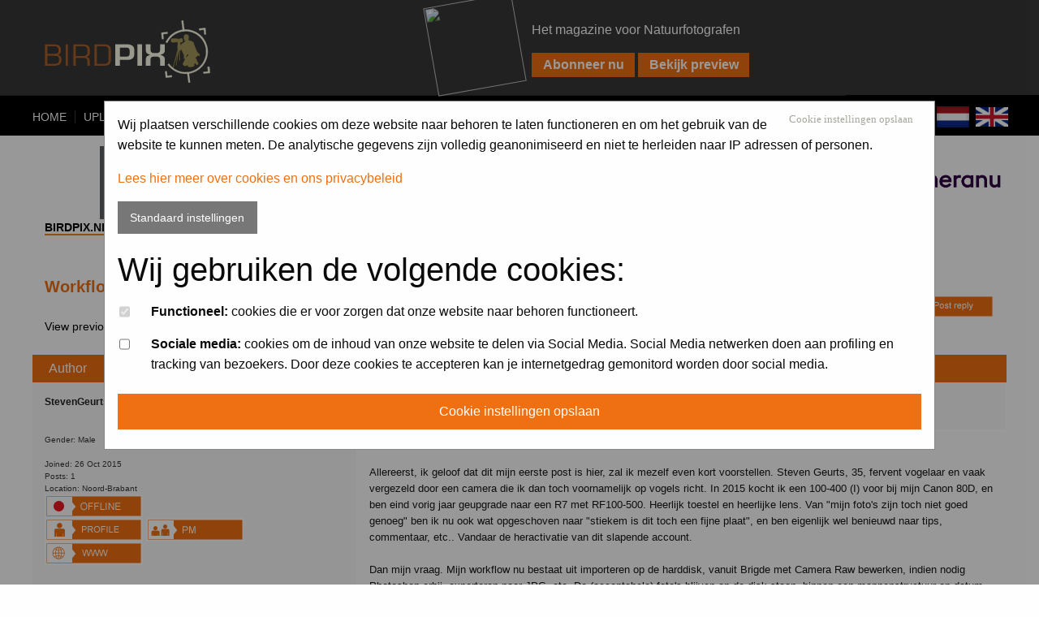

--- FILE ---
content_type: text/html; charset=Off
request_url: https://www.birdpix.nl/viewtopic.php?p=151072&sid=75b30d0dd08cbd68fa7073cf6dce741f
body_size: 7798
content:
<html  class="no-js" lang="en" dir="ltr">
<head>
<meta http-equiv="x-ua-compatible" content="ie=edge">
<meta name="viewport" content="width=device-width, initial-scale=1.0" />
<meta http-equiv="imagetoolbar" content="no">
<meta http-equiv="Content-Type" content="text/html; charset=iso-8859-1" />
<meta http-equiv="Content-Style-Type" content="text/css" />
<meta name="description" content="Vogelfoto's en vogelfotografie forum / Bird pictures and bird photography forum" />
<meta name="abstract" content="vogels, vogel, vogelfoto's, foto's, vogelforum, fotografie, natuur, vogelfoto site, site, online, vogelfoto's online, foto's online, birdpix, birdpics, birdpix.nl, birdpics.nl, bird, birds, birdpictures, bird pictures site, bird forum, pictures, photo, photos, bird photos, nature, photography, digiscoping" />
<meta name="keywords" content="vogels, vogel, vogelfoto's, foto's, vogelforum, fotografie, natuur, vogelfoto site, site, online, vogelfoto's online, foto's online, birdpix, birdpics, birdpix.nl, birdpics.nl, bird, birds, birdpictures, bird pictures site, bird forum, pictures, photo, photos, bird photos, nature, photography, digiscoping" />
<meta name="robots" content="noodp">
<link href="https://fonts.googleapis.com/css?family=Open+Sans" rel="stylesheet">


<link rel="top" href="./index.php?sid=5e89dfbedf4351b6a59f1c903abab66d" title="Birdpix.nl Forum Index" />
<link rel="search" href="./search.php?sid=5e89dfbedf4351b6a59f1c903abab66d" title="Search" />
<link rel="help" href="./faq.php?sid=5e89dfbedf4351b6a59f1c903abab66d" title="FAQ" />
<link rel="author" href="./memberlist.php?sid=5e89dfbedf4351b6a59f1c903abab66d" title="Memberlist" />
<link rel="prev" href="viewtopic.php?t=13592&amp;view=previous&amp;sid=5e89dfbedf4351b6a59f1c903abab66d" title="View previous topic" />
<link rel="next" href="viewtopic.php?t=13592&amp;view=next&amp;sid=5e89dfbedf4351b6a59f1c903abab66d" title="View next topic" />
<link rel="up" href="viewforum.php?f=3&amp;sid=5e89dfbedf4351b6a59f1c903abab66d" title="Techniek: fotografie en nabewerking" />
<link rel="chapter forum" href="viewforum.php?f=1&amp;sid=5e89dfbedf4351b6a59f1c903abab66d" title="Nieuws" />
<link rel="chapter forum" href="viewforum.php?f=20&amp;sid=5e89dfbedf4351b6a59f1c903abab66d" title="Birdpix spelregels" />
<link rel="chapter forum" href="viewforum.php?f=23&amp;sid=5e89dfbedf4351b6a59f1c903abab66d" title="Veel gestelde vragen: inhoudsopgave" />
<link rel="chapter forum" href="viewforum.php?f=22&amp;sid=5e89dfbedf4351b6a59f1c903abab66d" title="Veel gestelde vragen" />
<link rel="chapter forum" href="viewforum.php?f=21&amp;sid=5e89dfbedf4351b6a59f1c903abab66d" title="Maandopdracht" />
<link rel="chapter forum" href="viewforum.php?f=2&amp;sid=5e89dfbedf4351b6a59f1c903abab66d" title="Birdpix Algemeen" />
<link rel="chapter forum" href="viewforum.php?f=9&amp;sid=5e89dfbedf4351b6a59f1c903abab66d" title="Apparatuur" />
<link rel="chapter forum" href="viewforum.php?f=3&amp;sid=5e89dfbedf4351b6a59f1c903abab66d" title="Techniek: fotografie en nabewerking" />
<link rel="chapter forum" href="viewforum.php?f=6&amp;sid=5e89dfbedf4351b6a59f1c903abab66d" title="Stel jezelf voor" />
<link rel="chapter forum" href="viewforum.php?f=15&amp;sid=5e89dfbedf4351b6a59f1c903abab66d" title="Fotograaf van de maand" />
<link rel="chapter forum" href="viewforum.php?f=18&amp;sid=5e89dfbedf4351b6a59f1c903abab66d" title="Reisverslagen" />
<link rel="chapter forum" href="viewforum.php?f=8&amp;sid=5e89dfbedf4351b6a59f1c903abab66d" title="Fotografieplekken" />
<link rel="chapter forum" href="viewforum.php?f=7&amp;sid=5e89dfbedf4351b6a59f1c903abab66d" title="Marktplaats" />
<link rel="chapter forum" href="viewforum.php?f=16&amp;sid=5e89dfbedf4351b6a59f1c903abab66d" title="Wiki techniek" />
<link rel="chapter forum" href="viewforum.php?f=17&amp;sid=5e89dfbedf4351b6a59f1c903abab66d" title="Wiki apparatuur" />

<title>Birdpix.nl :: View topic - Workflow en database</title>
<!--htdig_noindex-->
<link rel="stylesheet" href="templates/DarkGrey/justifiedGallery.min.css" type="text/css" />
<script src="https://use.fontawesome.com/6ef35340fa.js"></script>
	<script
			src="https://code.jquery.com/jquery-3.3.1.min.js"
			integrity="sha256-FgpCb/KJQlLNfOu91ta32o/NMZxltwRo8QtmkMRdAu8="
			crossorigin="anonymous">
	</script>
<link rel="stylesheet" href="templates/DarkGrey/DarkGrey.css?v=201806201" type="text/css" />
<link rel="shortcut icon" href="favicon.ico" />
<link rel="alternate" title="Birdpix.nl Atom feed" type="application/atom+xml" href="/atom.php">
<link rel="stylesheet" href="https://dhbhdrzi4tiry.cloudfront.net/cdn/sites/foundation.min.css">
<link rel="stylesheet" href="templates/DarkGrey/css/app.css">
<link href="https://cdnjs.cloudflare.com/ajax/libs/foundicons/3.0.0/foundation-icons.css" rel='stylesheet' type='text/css'>

<script type="text/javascript" src="/csjs/cookiechoices.min.js"></script>
	<script>
        var head = document.getElementsByTagName('head')[0];
        var js = document.createElement("script");

        js.type = "text/javascript";
        if(document.URL.indexOf("www.birdpix.nl/privacy.php") >= 0){

        }
        else{
            js.src = "/csjs/cookie.js";
        }
        head.appendChild(js);
	</script>

<script type="text/javascript">
	if (self != top) {
		setTimeout('parent.location.href = self.location',1000);
	}
</script>

	<script src='https://www.google.com/recaptcha/api.js' async defer></script>
</head>
<body bgcolor="#FFFDEA" text="#BBBBBB" link="#20297c" vlink="#8e0402">
<header>
	<div class="row expanded">
	<div class="small-6 medium-6 columns">
		<div class="logo"><img src="/images/logo_birdpix_new.gif" style="margin: 10px 0px 0px 0px; padding:0px;" valign="middle" width="204" height="77" onclick="location.href='/?sid=5e89dfbedf4351b6a59f1c903abab66d'" title="Bird pictures" alt="Birdpix.nl No.1 Vogel- en natuurfotoforum" title="Birdpix.nl No.1 Vogel- en natuurfotoforum" /><img class="magimg" src="https://www.natuurfotografie.nl/cover/NFM_cover.jpg"></div>

	</div>
	<div class="small-6 medium-6 columns">
		<br>
		<p class="topmag" style="color: white"> Het magazine voor Natuurfotografen</p>
		<input style=" margin-bottom: 5px;" type="button" id="abonnu" value="Abonneer nu" class="mainoptionmag" onclick="window.open('https://www.natuurfotografie.nl/magazine/');">
		<input  type="button" id="preview" value="Bekijk preview" class="mainoptionmag" onclick="window.open('https://www.natuurfotografie.nl/nu-in-het-magazine/');">
	</div>
		</div>
	<div class="resp_menu">
		<div class="menu_icon"><img height="19px" width="19px" src="templates/DarkGrey/images/menu_icon.png"></div>
		<div class="menu_icon">MENU</div>
		<div class="social_bar_mob"><div class="social_icon_mob"><a href="https://www.facebook.com/Birdpix.nl/" target="_blank"><img src="templates/DarkGrey/images/facebook_mob.png"></a></div></div>
	</div>
	<div id="navcontainer">
		<ul id="navlist">
		<li><a href="/?sid=5e89dfbedf4351b6a59f1c903abab66d" title="Bird pictures" accesskey="H">Home</a></li>
			<!--<li><a href="profile.php?mode=#&amp;sid=5e89dfbedf4351b6a59f1c903abab66d" rel="nofollow">Register</a></li> -->
			<li><a href="album_upload.php?cat_id=40&amp;sid=5e89dfbedf4351b6a59f1c903abab66d">Upload</a></li>
			<li><a href="album.php?sid=5e89dfbedf4351b6a59f1c903abab66d">Albums</a></li>
			<li><a href="competities.php?sid=5e89dfbedf4351b6a59f1c903abab66d">Photo competitions</a></li>
			<li><a href="pixpas.php?sid=5e89dfbedf4351b6a59f1c903abab66d">PIXPAS</a></li>
			<li><a href="index.php?sid=5e89dfbedf4351b6a59f1c903abab66d">Forum</a></li>
			<li><a href="https://www.natuurfotografie.nl/magazine/" target="_blank" rel="nofollow">Magazine</a></li>
			<li><a href="https://webshop.natuurfotografie.nl" target="_blank" rel="nofollow">WEBSHOP</a></li>
			<li><a href="https://www.birdpix.nl/viewtopic.php?t=13436" rel="nofollow">FAQ</a></li>
			<li><a href="album_search.php?sid=5e89dfbedf4351b6a59f1c903abab66d" rel="nofollow">Search</a></li>
			<li><a href="portal.php?contact=1&amp;sid=5e89dfbedf4351b6a59f1c903abab66d" rel="nofollow">Contact</a></li>
			<li><a href="login.php?sid=5e89dfbedf4351b6a59f1c903abab66d" rel="nofollow">Log in</a></li>
		</ul>
		<div style="margin-top: 7px" class="social_bar">
			<div class="social_icon">
				<a href="https://www.facebook.com/Birdpix.nl/" target="_blank"><img src="templates/DarkGrey/images/facebook_white.png"></a>
				<a href="portal.php?language=dutch&amp;sid=5e89dfbedf4351b6a59f1c903abab66d" rel="nofollow"><img style="margin: 0 5px" height="40px" width="40px" src="templates/DarkGrey/images/dutch_flag.jpg"></a>
				<a href="portal.php?language=english&amp;sid=5e89dfbedf4351b6a59f1c903abab66d" rel="nofollow"><img height="40px" width="40px" src="templates/DarkGrey/images/english_flag.png"></a>
			</div>
		</div>

	</div>
</header><!--/htdig_noindex-->
<div style="margin-top: 15px; margin-bottom: 15px;" class="social_bar">
	<div style="color: black" class="social_icon">
		Sponsored by
		<a href="https://www.cameraNu.nl/" target="_blank"><img class="olympus" width="192px" style="margin-bottom: 3%; margin-left: 5px;" src="templates/DarkGrey/images/Cameranu.png"></a>

	</div>
</div>

<!-- The Modal -->
<div id="cookieSettings" class="modal">
	<!-- Modal Content -->
	<form method="post" action="cookie.php" class="modal-content animate">
		<div class="cookieContainer">
			<button name="cookieAccept" style="float: right; cursor: pointer; margin-right: 10px; font-family: 'lexia',serif; color: #a6a59b; font-size: 0.8em;" class="btn-close" id="cookieAccept" type="submit">Cookie instellingen opslaan</button>
			<p>Wij plaatsen verschillende cookies om deze website naar behoren te laten functioneren en om het gebruik van de website te kunnen meten. De analytische gegevens zijn volledig geanonimiseerd en niet te herleiden naar IP adressen of personen. </p>
			<p> <a target="_blank" href="privacy.php">Lees hier meer over cookies en ons privacybeleid</a></p>

			<a href="#" class="button secondary" onclick="defaultCookies()" name="defaultCookies" id="defaultCookies">Standaard instellingen</a>
			<h2>Wij gebruiken de volgende cookies:</h2>
			<ul id="settings">
				<li>
					<div class="tick_box">
						<input type="checkbox" name="necessary" value="1" checked="checked" disabled="disabled">
					</div>
					<strong>Functioneel:</strong> cookies die er voor zorgen dat onze website naar behoren functioneert.
				</li>

				<li>
					<div class="tick_box">
						<input type="checkbox" id="social" name="social" value="1">
					</div>
					<strong>Sociale media:</strong> cookies om de inhoud van onze website te delen via Social Media. Social Media netwerken doen aan profiling en tracking van bezoekers. Door deze cookies te accepteren kan je internetgedrag gemonitord worden door social media.
				</li>
			</ul>
			<button name="cookieAccept" class="cookieAccept" id="cookieAccept" type="submit">Cookie instellingen opslaan</button>
		</div>
	</form>
</div>

<center><!-- Revive Adserver Asynchronous JS Tag - Generated with Revive Adserver v4.2.1 -->
<ins data-revive-zoneid="3" data-revive-id="629585b3291acc07de37999e0fe5de0b"></ins>
<script async src="//openx.birdpix.nl/adserver/www/delivery/asyncjs.php"></script></center>
<div class="row" >
	<div class="column">
		<span class="nav"><a href="index.php?sid=5e89dfbedf4351b6a59f1c903abab66d" class="titles">Birdpix.nl Forum Index</a> -> <a href="viewforum.php?f=3&amp;sid=5e89dfbedf4351b6a59f1c903abab66d" class="titles">Techniek: fotografie en nabewerking</a></span>
	</div>
</div>
<br /><br />
<div class="row">
	<div class="small-12 medium-6 column">
		<a class="maintitle" href="viewtopic.php?t=13592&amp;start=0&amp;postdays=0&amp;postorder=asc&amp;highlight=&amp;sid=5e89dfbedf4351b6a59f1c903abab66d">Workflow en database</a>
	</div>
	<div class="small-12 medium-6 column right">
		 <span class="gensmall"><b></b><br />
	  &nbsp; </span><span class="nav"><a href="posting.php?mode=newtopic&amp;f=3&amp;sid=5e89dfbedf4351b6a59f1c903abab66d"><img src="templates/DarkGrey/images/lang_english/post.gif" border="0" alt="Post new topic" align="middle" /></a>&nbsp;&nbsp;&nbsp;<a href="posting.php?mode=reply&amp;t=13592&amp;sid=5e89dfbedf4351b6a59f1c903abab66d"><img src="templates/DarkGrey/images/lang_english/reply.gif" border="0" alt="Reply to topic" align="middle" /></a></span>
	</div>
</div>



<div class="row" >
	<div class="column ">
		<span class="nav"><a href="viewtopic.php?t=13592&amp;view=previous&amp;sid=5e89dfbedf4351b6a59f1c903abab66d" class="nav">View previous topic</a> :: <a href="viewtopic.php?t=13592&amp;view=next&amp;sid=5e89dfbedf4351b6a59f1c903abab66d" class="nav">View next topic</a> &nbsp;</span>
		<br>
		
	</div>
</div>
<br />
<div class="row orange-bg" >
	<div class="small-12 medium-4 column">
		Author
	</div>
	<div class="small-12 medium-8 column">
		Message
	</div>
</div>
<div class="row" data-equalizer>
	<div class="small-12 medium-4 column grey-bg-border" data-equalizer-watch>
		<div class="row">
			<div class="column grey-bg">		<span class="name"><a name="151055"></a><b>StevenGeurts</b></span><br /><span class="postdetails"><br /><br />Gender: Male<br /><br/ >Joined: 26 Oct 2015<br />Posts: 1<br />Location: Noord-Brabant<br /><img src="templates/DarkGrey/images/lang_english/icon_offline.gif" alt="Offline" title="Offline" border="0" /></span><br /><a href="profile.php?mode=viewprofile&amp;u=22451&amp;sid=5e89dfbedf4351b6a59f1c903abab66d"><img src="templates/DarkGrey/images/lang_english/icon_profile.gif" alt="View user's profile" title="View user's profile" border="0" /></a> <a href="privmsg.php?mode=post&amp;u=22451&amp;sid=5e89dfbedf4351b6a59f1c903abab66d"><img src="templates/DarkGrey/images/lang_english/icon_pm.gif" alt="Send private message" title="Send private message" border="0" /></a>  <a href="https://stevenkijktvogels.wordpress.com/" target="_userwww"><img src="templates/DarkGrey/images/lang_english/icon_www.gif" alt="Visit poster's website" title="Visit poster's website" border="0" /></a></div>
		</div>
	</div>
	<div class="small-12 medium-8 column" data-equalizer-watch>
		<div class="row">
			<div class="column grey-bg-border">
			<a href="viewtopic.php?p=151055&amp;sid=5e89dfbedf4351b6a59f1c903abab66d#151055"><img src="templates/DarkGrey/images/icon_minipost.gif" width="12" height="9" alt="Post" title="Post" border="0" /></a><span class="postdetails">Posted: Fri 24 Feb 2023, 22:57<span class="gen">&nbsp;</span>&nbsp; &nbsp;Post subject: Workflow en database</span>
			</div>
		</div>
		<div class="row">
			<div class="column">
				<span class="postbody">Dag allen,
<br />

<br />
Allereerst, ik geloof dat dit mijn eerste post is hier, zal ik mezelf even kort voorstellen. Steven Geurts, 35, fervent vogelaar en vaak vergezeld door een camera die ik dan toch voornamelijk op vogels richt. In 2015 kocht ik een 100-400 (I) voor bij mijn Canon 80D, en ben eind vorig jaar geupgrade naar een R7 met RF100-500. Heerlijk toestel en heerlijke lens. Van &quot;mijn foto's zijn toch niet goed genoeg&quot; ben ik nu ook wat opgeschoven naar &quot;stiekem is dit toch een fijne plaat&quot;, en ben eigenlijk wel benieuwd naar tips, commentaar, etc.. Vandaar de heractivatie van dit slapende account.
<br />

<br />
Dan mijn vraag. Mijn workflow nu bestaat uit importeren op de harddisk, vanuit Brigde met Camera Raw bewerken, indien nodig Photoshop erbij, exporteren naar JPG, etc. De (acceptabele) foto's blijven op de disk staan, binnen een mappenstructuur op datum. Nu mijn archief steeds groter wordt, zou ik eigenlijk liever gaan werken met een systeem met keywords, waarmee ik makkelijker bepaalde foto's kan terugvinden. &quot;Winterkoning&quot;, bijv. Terwijl ik wel de mappenstructuur in stand hou.
<br />

<br />
Wat gebruiken jullie? Ik denk dat Lightroom kan wat ik wil, maar dan de reguliere versie of LR Classic? Of kan Bridge dit stiekem ook? Of zijn er andere opties? Dank alvast!<br />_________________<br />Canon R7 | RF100-500</span><span class="gensmall"></span>
			</div>
		</div>
	</div>
</div>
<div class="row">
	<div class="small-12 medium-4 column grey-bg"><a href="#top" class="nav">Back to top</a></div>
	<div class="small-12 medium-8 column grey-bg-border"><a href="posting.php?mode=quote&amp;p=151055&amp;sid=5e89dfbedf4351b6a59f1c903abab66d"><img src="templates/DarkGrey/images/lang_english/icon_quote.gif" alt="Reply with quote" title="Reply with quote" border="0" /></a>   </div>
</div>
<div class="row">
	<div class="column divider">&nbsp;</div>
</div>
<div class="row" data-equalizer>
	<div class="small-12 medium-4 column grey-bg-border" data-equalizer-watch>
		<div class="row">
			<div class="column grey-bg">		<span class="name"><a name="151056"></a><b>Alex Roetemeijer</b></span><br /><span class="postdetails"><img src="images/avatars/66565431945e1cf2ee5af1.jpg" alt="" border="0" /><br /><br />Gender: Male<br />Age: 50<br/ >Joined: 15 May 2005<br />Posts: 68<br />Location: Zweden,  Järna<br /><img src="templates/DarkGrey/images/lang_english/icon_offline.gif" alt="Offline" title="Offline" border="0" /></span><br /><a href="profile.php?mode=viewprofile&amp;u=1057&amp;sid=5e89dfbedf4351b6a59f1c903abab66d"><img src="templates/DarkGrey/images/lang_english/icon_profile.gif" alt="View user's profile" title="View user's profile" border="0" /></a> <a href="privmsg.php?mode=post&amp;u=1057&amp;sid=5e89dfbedf4351b6a59f1c903abab66d"><img src="templates/DarkGrey/images/lang_english/icon_pm.gif" alt="Send private message" title="Send private message" border="0" /></a> <a href="mailto:Roetemeijer@hotmail.com"><img src="templates/DarkGrey/images/lang_english/icon_email.gif" alt="Send e-mail" title="Send e-mail" border="0" /></a> <a href="http://www.pbase.com/alexroetemeijer" target="_userwww"><img src="templates/DarkGrey/images/lang_english/icon_www.gif" alt="Visit poster's website" title="Visit poster's website" border="0" /></a></div>
		</div>
	</div>
	<div class="small-12 medium-8 column" data-equalizer-watch>
		<div class="row">
			<div class="column grey-bg-border">
			<a href="viewtopic.php?p=151056&amp;sid=5e89dfbedf4351b6a59f1c903abab66d#151056"><img src="templates/DarkGrey/images/icon_minipost.gif" width="12" height="9" alt="Post" title="Post" border="0" /></a><span class="postdetails">Posted: Sat 25 Feb 2023, 15:21<span class="gen">&nbsp;</span>&nbsp; &nbsp;Post subject: </span>
			</div>
		</div>
		<div class="row">
			<div class="column">
				<span class="postbody">Ten eerste Steven, van harte welkom bij Birdpix.
<br />

<br />
De meeste hier gebruiken Lightroom om hun foto's te bewaren en terug te vinden. Maar er zijn natuurlijk ook andere mogelijkheden.
<br />
Ik heb ze bijvoorbeeld gewoon bij vogelsoort in mapjes staan med datum.
<br />

<br />
Groet Alex<br />_________________<br />Canon 
<br />
-------------------------------------------------
<br />
<a href="http://www.pbase.com/alexroetemeijer" target="_blank">http://www.pbase.com/alexroetemeijer</a>
<br />

<br />
' De mens heeft geen tijd om voor alles tijd te hebben'.</span><span class="gensmall"></span>
			</div>
		</div>
	</div>
</div>
<div class="row">
	<div class="small-12 medium-4 column grey-bg"><a href="#top" class="nav">Back to top</a></div>
	<div class="small-12 medium-8 column grey-bg-border"><a href="posting.php?mode=quote&amp;p=151056&amp;sid=5e89dfbedf4351b6a59f1c903abab66d"><img src="templates/DarkGrey/images/lang_english/icon_quote.gif" alt="Reply with quote" title="Reply with quote" border="0" /></a>   </div>
</div>
<div class="row">
	<div class="column divider">&nbsp;</div>
</div>
<div class="row" data-equalizer>
	<div class="small-12 medium-4 column grey-bg-border" data-equalizer-watch>
		<div class="row">
			<div class="column grey-bg">		<span class="name"><a name="151072"></a><b>Vincent Vuik</b></span><br /><span class="postdetails">Admin<br /><img src="/images/rank/admin_online.gif" alt="Admin" title="Admin" border="0" /><br /><img src="images/avatars/3700962835f52247d4b7ae.jpg" alt="" border="0" /><br /><br />Gender: Male<br />Age: 38<br/ >Joined: 27 Jul 2016<br />Posts: 1585<br />Location: Krimpen aan den IJssel<br /><img src="templates/DarkGrey/images/lang_english/icon_offline.gif" alt="Offline" title="Offline" border="0" /></span><br /><a href="profile.php?mode=viewprofile&amp;u=36464&amp;sid=5e89dfbedf4351b6a59f1c903abab66d"><img src="templates/DarkGrey/images/lang_english/icon_profile.gif" alt="View user's profile" title="View user's profile" border="0" /></a> <a href="privmsg.php?mode=post&amp;u=36464&amp;sid=5e89dfbedf4351b6a59f1c903abab66d"><img src="templates/DarkGrey/images/lang_english/icon_pm.gif" alt="Send private message" title="Send private message" border="0" /></a>  <a href="https://www.instagram.com/vincentvuik.photography/" target="_userwww"><img src="templates/DarkGrey/images/lang_english/icon_www.gif" alt="Visit poster's website" title="Visit poster's website" border="0" /></a></div>
		</div>
	</div>
	<div class="small-12 medium-8 column" data-equalizer-watch>
		<div class="row">
			<div class="column grey-bg-border">
			<a href="viewtopic.php?p=151072&amp;sid=5e89dfbedf4351b6a59f1c903abab66d#151072"><img src="templates/DarkGrey/images/icon_minipost.gif" width="12" height="9" alt="Post" title="Post" border="0" /></a><span class="postdetails">Posted: Tue 28 Feb 2023, 22:06<span class="gen">&nbsp;</span>&nbsp; &nbsp;Post subject: </span>
			</div>
		</div>
		<div class="row">
			<div class="column">
				<span class="postbody">Welkom, Steven! Je eerste foto's laten zien dat je stiekem absoluut fijne platen maakt. 
<br />

<br />
Ik gebruik Lightroom Classic voor het organiseren en bewerken van mijn foto's, met Topaz Denoise AI als plugin voor verscherping en ruisreductie. In Lightroom kun je labels aan foto's hangen. Dat zijn dan bij mij de locatie en de soortnaam. Eventueel nog labels als 'juveniel'. 
<br />

<br />
In Windows kun je ook 'tags' aan foto's hangen. Ik zie dat Lightroom zelfs de labels daar wegschrijft, want de labels uit Lightroom zie ik terug als tags bij het bestand. Vervolgens kun je met de zoekfunctionaliteit in Windows Verkenner ook zoeken op tags, als je in een bepaalde map gaat staan. 
<br />

<br />
Groeten, Vincent</span><span class="gensmall"></span>
			</div>
		</div>
	</div>
</div>
<div class="row">
	<div class="small-12 medium-4 column grey-bg"><a href="#top" class="nav">Back to top</a></div>
	<div class="small-12 medium-8 column grey-bg-border"><a href="posting.php?mode=quote&amp;p=151072&amp;sid=5e89dfbedf4351b6a59f1c903abab66d"><img src="templates/DarkGrey/images/lang_english/icon_quote.gif" alt="Reply with quote" title="Reply with quote" border="0" /></a>   </div>
</div>
<div class="row">
	<div class="column divider">&nbsp;</div>
</div>
<div class="row orange-bg" >
	<div class="column">
	<form method="post" action="viewtopic.php?t=13592&amp;start=0&amp;sid=5e89dfbedf4351b6a59f1c903abab66d">
				<span class="gensmall">Display posts from previous: <select name="postdays"><option value="0" selected="selected">All Posts</option><option value="1">1 Day</option><option value="7">7 Days</option><option value="14">2 Weeks</option><option value="30">1 Month</option><option value="90">3 Months</option><option value="180">6 Months</option><option value="364">1 Year</option></select>&nbsp;<select name="postorder"><option value="asc" selected="selected">Oldest First</option><option value="desc">Newest First</option></select>&nbsp;<input type="submit" value="Go" class="liteoption" name="submit" /></span>
			</form>
	</div>
</div>

<div class="row" >
	<div class="column">
		<span class="nav">&nbsp;&nbsp;&nbsp;<a href="index.php?sid=5e89dfbedf4351b6a59f1c903abab66d" class="nav">Birdpix.nl Forum Index</a>
	  -> <a href="viewforum.php?f=3&amp;sid=5e89dfbedf4351b6a59f1c903abab66d" class="nav">Techniek: fotografie en nabewerking</a></span>
	</div>
</div>

<div class="row">
	<div class="small-12 medium-6 column right">
		 <span class="gensmall"><b></b><br />
	  &nbsp; </span><span class="nav"><a href="posting.php?mode=newtopic&amp;f=3&amp;sid=5e89dfbedf4351b6a59f1c903abab66d"><img src="templates/DarkGrey/images/lang_english/post.gif" border="0" alt="Post new topic" align="middle" /></a>&nbsp;&nbsp;&nbsp;<a href="posting.php?mode=reply&amp;t=13592&amp;sid=5e89dfbedf4351b6a59f1c903abab66d"><img src="templates/DarkGrey/images/lang_english/reply.gif" border="0" alt="Reply to topic" align="middle" /></a></span><br />
	  <span class="nav">Page <b>1</b> of <b>1</b></span>
	</div>
</div>

<div class="row">
	<div class="small-12 medium-6 column right">
		<span class="gensmall"></span><br /><br />
	  
	</div>
</div>
<div class="row">
	<div class="small-12 medium-6 column right">
	
<form method="get" name="jumpbox" action="viewforum.php?sid=5e89dfbedf4351b6a59f1c903abab66d" onSubmit="if(document.jumpbox.f.value == -1){return false;}"><table class="stack">
	<tr>
		<td>Jump to:&nbsp;<select name="f" onchange="if(this.options[this.selectedIndex].value != -1){ forms['jumpbox'].submit() }"><option value="-1">Select a forum</option><option value="-1">&nbsp;</option><option value="-1">Birdpix Forum</option><option value="-1">----------------</option><option value="1">Nieuws</option><option value="20">Birdpix spelregels</option><option value="23">Veel gestelde vragen: inhoudsopgave</option><option value="22">Veel gestelde vragen</option><option value="21">Maandopdracht</option><option value="2">Birdpix Algemeen</option><option value="9">Apparatuur</option><option value="3"selected="selected">Techniek: fotografie en nabewerking</option><option value="6">Stel jezelf voor</option><option value="-1">&nbsp;</option><option value="-1">Artikelen & Reviews</option><option value="-1">----------------</option><option value="15">Fotograaf van de maand</option><option value="18">Reisverslagen</option><option value="-1">&nbsp;</option><option value="-1">Digiscoping & Fotografie</option><option value="-1">----------------</option><option value="8">Fotografieplekken</option><option value="7">Marktplaats</option><option value="16">Wiki techniek</option><option value="17">Wiki apparatuur</option></select><input type="hidden" name="sid" value="5e89dfbedf4351b6a59f1c903abab66d" />&nbsp;<input type="submit" value="Go" /></td>
	</tr>
</table></form>

<br><span class="gensmall">You <b>cannot</b> post new topics in this forum<br />You <b>cannot</b> reply to topics in this forum<br />You <b>cannot</b> edit your posts in this forum<br />You <b>cannot</b> delete your posts in this forum<br />You <b>cannot</b> vote in polls in this forum<br /></span>
	</div>
</div>
<!--htdig_noindex-->
<div class="row expanded overall_footer">
<div class="row expanded">
<div class="small-12 medium-12 columns">
	<div class="footer_menu">
		<ul class="vertical medium-horizontal menu">
<!--		<li><a href="profile.php?mode=#&amp;sid=5e89dfbedf4351b6a59f1c903abab66d">Register</a></li> -->
		<li><a href="login.php?sid=5e89dfbedf4351b6a59f1c903abab66d">Log in</a></li>
		<li><a href="https://www.birdpix.nl/viewtopic.php?t=13436">FAQ</a></li>
		<li><a href="portal.php?contact=1&amp;sid=5e89dfbedf4351b6a59f1c903abab66d">Contact</a></li>
		<li><a href="memberlist.php?sid=5e89dfbedf4351b6a59f1c903abab66d" rel="nofollow">Memberlist</a></li>
		<li><a href="groupcp.php?sid=5e89dfbedf4351b6a59f1c903abab66d" rel="nofollow">Usergroups</a></li>
		<li><a href="https://webshop.birdpix.nl/product-categorie/boeken/praktijkboeken/">Praktijkboeken</a></li>
		<li><a href="https://webshop.birdpix.nl/product-categorie/ansichtkaarten/">Ansichtkaarten</a></li>
		<li><a id="openModal" href="#" onclick="openModal()">Cookie instellingen</a></li>
			<li><a href="profile.php?mode=disclaimer">Voorwaarden</a></li>
			<li><a href="privacy.php">Privacy Policy</a></li>
		</ul>
	</div>
</div>
</div>

<div class="row expanded"><div class="medium-12 columns footermargin"><span class="copyright"></span><br />
<span class="copyright">&copy; </span><a href="http://www.zygomatic.nl/" class="copyright" rel="nofollow">Zygomatic</a><span class="copyright"> 2025 | </span><a href=" profile.php?mode=disclaimer&amp;sid=5e89dfbedf4351b6a59f1c903abab66d" class="copyright">Disclaimer</a><span class="copyright"> | Sponsored by</span><span class="copyright">&nbsp;</span><a href="http://www.cameraNU.nl/" class="copyright" target="_blank" rel="nofollow">cameraNu.nl<img src="..\templates\DarkGrey\images\Cameranu_logo_mini.gif" width="27" height="20" border="0" alt="cameraNU" /></a><br /></div>

</div>
</div>

<script language="javascript" type="text/javascript">document.onload=setTimeout('window.status="Parsetime: 0.0263 sec. (PHP: 59% - SQL: 41%) - SQL queries: 15"',1200);</script>

<script src="templates/DarkGrey/js/vendor/jquery.js"></script>
<script src="templates/DarkGrey/js/vendor/what-input.js"></script>
<script src="templates/DarkGrey/js/vendor/foundation.min.js"></script>
<script src="templates/DarkGrey/js/app.js"></script>
<script>  (function(i,s,o,g,r,a,m){i['GoogleAnalyticsObject']=r;i[r]=i[r]||function(){  (i[r].q=i[r].q||[]).push(arguments)},i[r].l=1*new Date();a=s.createElement(o),  m=s.getElementsByTagName(o)[0];a.async=1;a.src=g;m.parentNode.insertBefore(a,m)  })(window,document,'script','//www.google-analytics.com/analytics.js','ga');  ga('create', 'UA-53027060-1', 'auto'); ga('set', 'anonymizeIp', true); ga('send', 'pageview');</script>

<script src="https://ajax.googleapis.com/ajax/libs/jquery/1.12.4/jquery.min.js"></script>
<script type="text/javascript" src="/csjs/jquery.justifiedGallery.min.js?ver=20161202"></script>
<script type="text/javascript" src="/csjs/navigation.js"></script>
<script>

	$( window ).on( "load", function() {
setTimeout(function(){
	if ($(window).width() < 700) {
    	$('.jg-entry  .caption').addClass('caption-visible');
    }
},1000);
})

$("#recentpicsGallery").justifiedGallery({
    rowHeight : 200,
	maxRowHeight : 250,
	randomize : false,
	lastRow: 'nojustify',
	margins : 5,
	border: 0
});
$("#recentpicsGallery_db").justifiedGallery({
    rowHeight : 200,
	maxRowHeight : 250,
	randomize : false,
	lastRow: 'nojustify',
	margins : 5,
	border: 0
});
$("#albumGallery").justifiedGallery({
    rowHeight : 200,
	maxRowHeight : 250,
	randomize : false,
	lastRow: 'nojustify',
	margins : 15,
	border: 0
});
$("#alexanderkoenders").justifiedGallery({
    rowHeight : 200,
	maxRowHeight : 250,
	randomize : false,
	lastRow: 'nojustify',
	margins : 15,
	border: 0
});
</script>
<script src="https://code.jquery.com/jquery-2.1.4.min.js"></script>
<script src="templates/DarkGrey/js/vendor/foundation.min.js"></script>
<script>
      $(document).foundation();
    </script>
<script type="text/javascript" src="https://intercom.zurb.com/scripts/zcom.js"></script>
<!--/htdig_noindex-->
<script type="text/javascript" src="https://xq705.infusionsoft.app/app/webTracking/getTrackingCode"></script>
</body>
</html>



--- FILE ---
content_type: application/javascript; charset=UTF-8
request_url: https://xq705.infusionsoft.app/cdn-cgi/challenge-platform/scripts/jsd/main.js
body_size: 4724
content:
window._cf_chl_opt={xkKZ4:'g'};~function(b2,y,i,o,J,M,X,K){b2=Y,function(O,e,bL,b1,x,P){for(bL={O:208,e:219,x:218,P:253,G:254,k:247,R:148,z:135,n:232,B:140,m:220,H:244,Q:224},b1=Y,x=O();!![];)try{if(P=parseInt(b1(bL.O))/1*(-parseInt(b1(bL.e))/2)+-parseInt(b1(bL.x))/3+-parseInt(b1(bL.P))/4*(-parseInt(b1(bL.G))/5)+-parseInt(b1(bL.k))/6*(parseInt(b1(bL.R))/7)+-parseInt(b1(bL.z))/8*(parseInt(b1(bL.n))/9)+-parseInt(b1(bL.B))/10*(parseInt(b1(bL.m))/11)+-parseInt(b1(bL.H))/12*(-parseInt(b1(bL.Q))/13),e===P)break;else x.push(x.shift())}catch(G){x.push(x.shift())}}(b,567042),y=this||self,i=y[b2(237)],o={},o[b2(175)]='o',o[b2(210)]='s',o[b2(173)]='u',o[b2(188)]='z',o[b2(233)]='n',o[b2(191)]='I',o[b2(245)]='b',J=o,y[b2(152)]=function(O,x,P,G,bd,bf,bv,b7,z,B,H,Q,Z,I){if(bd={O:204,e:242,x:151,P:242,G:195,k:143,R:200,z:195,n:143,B:134,m:196,H:235,Q:138,Z:160},bf={O:181,e:235,x:230},bv={O:155,e:197,x:187,P:133},b7=b2,null===x||x===void 0)return G;for(z=l(x),O[b7(bd.O)][b7(bd.e)]&&(z=z[b7(bd.x)](O[b7(bd.O)][b7(bd.P)](x))),z=O[b7(bd.G)][b7(bd.k)]&&O[b7(bd.R)]?O[b7(bd.z)][b7(bd.n)](new O[(b7(bd.R))](z)):function(s,b8,D){for(b8=b7,s[b8(bf.O)](),D=0;D<s[b8(bf.e)];s[D+1]===s[D]?s[b8(bf.x)](D+1,1):D+=1);return s}(z),B='nAsAaAb'.split('A'),B=B[b7(bd.B)][b7(bd.m)](B),H=0;H<z[b7(bd.H)];Q=z[H],Z=S(O,x,Q),B(Z)?(I=Z==='s'&&!O[b7(bd.Q)](x[Q]),b7(bd.Z)===P+Q?R(P+Q,Z):I||R(P+Q,x[Q])):R(P+Q,Z),H++);return G;function R(s,D,b6){b6=Y,Object[b6(bv.O)][b6(bv.e)][b6(bv.x)](G,D)||(G[D]=[]),G[D][b6(bv.P)](s)}},M=b2(243)[b2(252)](';'),X=M[b2(134)][b2(196)](M),y[b2(180)]=function(O,x,bu,b9,P,G,k,R){for(bu={O:166,e:235,x:255,P:133,G:205},b9=b2,P=Object[b9(bu.O)](x),G=0;G<P[b9(bu.e)];G++)if(k=P[G],'f'===k&&(k='N'),O[k]){for(R=0;R<x[P[G]][b9(bu.e)];-1===O[k][b9(bu.x)](x[P[G]][R])&&(X(x[P[G]][R])||O[k][b9(bu.P)]('o.'+x[P[G]][R])),R++);}else O[k]=x[P[G]][b9(bu.G)](function(z){return'o.'+z})},K=function(bH,bm,bB,bz,bk,bY,e,x,P){return bH={O:150,e:202},bm={O:159,e:159,x:133,P:159,G:241,k:159,R:162,z:162},bB={O:235},bz={O:235,e:162,x:155,P:197,G:187,k:155,R:197,z:225,n:133,B:225,m:133,H:133,Q:159,Z:155,I:225,a:133,s:133,D:133,E:225,j:133,U:133,T:133,N:241},bk={O:145,e:162},bY=b2,e=String[bY(bH.O)],x={'h':function(G){return G==null?'':x.g(G,6,function(k,bF){return bF=Y,bF(bk.O)[bF(bk.e)](k)})},'g':function(G,R,z,bO,B,H,Q,Z,I,s,D,E,j,U,T,N,C,b0){if(bO=bY,G==null)return'';for(H={},Q={},Z='',I=2,s=3,D=2,E=[],j=0,U=0,T=0;T<G[bO(bz.O)];T+=1)if(N=G[bO(bz.e)](T),Object[bO(bz.x)][bO(bz.P)][bO(bz.G)](H,N)||(H[N]=s++,Q[N]=!0),C=Z+N,Object[bO(bz.k)][bO(bz.R)][bO(bz.G)](H,C))Z=C;else{if(Object[bO(bz.k)][bO(bz.P)][bO(bz.G)](Q,Z)){if(256>Z[bO(bz.z)](0)){for(B=0;B<D;j<<=1,R-1==U?(U=0,E[bO(bz.n)](z(j)),j=0):U++,B++);for(b0=Z[bO(bz.B)](0),B=0;8>B;j=b0&1|j<<1.88,R-1==U?(U=0,E[bO(bz.m)](z(j)),j=0):U++,b0>>=1,B++);}else{for(b0=1,B=0;B<D;j=b0|j<<1.53,U==R-1?(U=0,E[bO(bz.n)](z(j)),j=0):U++,b0=0,B++);for(b0=Z[bO(bz.z)](0),B=0;16>B;j=1.11&b0|j<<1.79,R-1==U?(U=0,E[bO(bz.H)](z(j)),j=0):U++,b0>>=1,B++);}I--,I==0&&(I=Math[bO(bz.Q)](2,D),D++),delete Q[Z]}else for(b0=H[Z],B=0;B<D;j=j<<1.41|1.98&b0,U==R-1?(U=0,E[bO(bz.n)](z(j)),j=0):U++,b0>>=1,B++);Z=(I--,0==I&&(I=Math[bO(bz.Q)](2,D),D++),H[C]=s++,String(N))}if(Z!==''){if(Object[bO(bz.Z)][bO(bz.R)][bO(bz.G)](Q,Z)){if(256>Z[bO(bz.I)](0)){for(B=0;B<D;j<<=1,R-1==U?(U=0,E[bO(bz.a)](z(j)),j=0):U++,B++);for(b0=Z[bO(bz.B)](0),B=0;8>B;j=j<<1.85|1.19&b0,U==R-1?(U=0,E[bO(bz.s)](z(j)),j=0):U++,b0>>=1,B++);}else{for(b0=1,B=0;B<D;j=j<<1|b0,R-1==U?(U=0,E[bO(bz.D)](z(j)),j=0):U++,b0=0,B++);for(b0=Z[bO(bz.E)](0),B=0;16>B;j=j<<1|1.47&b0,U==R-1?(U=0,E[bO(bz.j)](z(j)),j=0):U++,b0>>=1,B++);}I--,0==I&&(I=Math[bO(bz.Q)](2,D),D++),delete Q[Z]}else for(b0=H[Z],B=0;B<D;j=b0&1.69|j<<1,R-1==U?(U=0,E[bO(bz.U)](z(j)),j=0):U++,b0>>=1,B++);I--,0==I&&D++}for(b0=2,B=0;B<D;j=j<<1.56|b0&1,U==R-1?(U=0,E[bO(bz.T)](z(j)),j=0):U++,b0>>=1,B++);for(;;)if(j<<=1,U==R-1){E[bO(bz.s)](z(j));break}else U++;return E[bO(bz.N)]('')},'j':function(G,bn,be){return bn={O:225},be=bY,null==G?'':''==G?null:x.i(G[be(bB.O)],32768,function(k,bw){return bw=be,G[bw(bn.O)](k)})},'i':function(G,R,z,bx,B,H,Q,Z,I,s,D,E,j,U,T,N,b0,C){for(bx=bY,B=[],H=4,Q=4,Z=3,I=[],E=z(0),j=R,U=1,s=0;3>s;B[s]=s,s+=1);for(T=0,N=Math[bx(bm.O)](2,2),D=1;N!=D;C=E&j,j>>=1,0==j&&(j=R,E=z(U++)),T|=(0<C?1:0)*D,D<<=1);switch(T){case 0:for(T=0,N=Math[bx(bm.O)](2,8),D=1;N!=D;C=E&j,j>>=1,j==0&&(j=R,E=z(U++)),T|=(0<C?1:0)*D,D<<=1);b0=e(T);break;case 1:for(T=0,N=Math[bx(bm.e)](2,16),D=1;D!=N;C=j&E,j>>=1,0==j&&(j=R,E=z(U++)),T|=D*(0<C?1:0),D<<=1);b0=e(T);break;case 2:return''}for(s=B[3]=b0,I[bx(bm.x)](b0);;){if(U>G)return'';for(T=0,N=Math[bx(bm.O)](2,Z),D=1;N!=D;C=j&E,j>>=1,j==0&&(j=R,E=z(U++)),T|=D*(0<C?1:0),D<<=1);switch(b0=T){case 0:for(T=0,N=Math[bx(bm.P)](2,8),D=1;D!=N;C=j&E,j>>=1,j==0&&(j=R,E=z(U++)),T|=(0<C?1:0)*D,D<<=1);B[Q++]=e(T),b0=Q-1,H--;break;case 1:for(T=0,N=Math[bx(bm.e)](2,16),D=1;N!=D;C=j&E,j>>=1,j==0&&(j=R,E=z(U++)),T|=D*(0<C?1:0),D<<=1);B[Q++]=e(T),b0=Q-1,H--;break;case 2:return I[bx(bm.G)]('')}if(0==H&&(H=Math[bx(bm.k)](2,Z),Z++),B[b0])b0=B[b0];else if(Q===b0)b0=s+s[bx(bm.R)](0);else return null;I[bx(bm.x)](b0),B[Q++]=s+b0[bx(bm.z)](0),H--,s=b0,0==H&&(H=Math[bx(bm.e)](2,Z),Z++)}}},P={},P[bY(bH.e)]=x.h,P}(),d();function v(O,e,bD,bs,ba,bI,bi,x,P,G){bD={O:222,e:190,x:189,P:213,G:183,k:141,R:153,z:137,n:217,B:249,m:156,H:214,Q:176,Z:147,I:157,a:161,s:249,D:238,E:202,j:206},bs={O:167},ba={O:179,e:177,x:246,P:179},bI={O:156},bi=b2,x=y[bi(bD.O)],console[bi(bD.e)](y[bi(bD.x)]),P=new y[(bi(bD.P))](),P[bi(bD.G)](bi(bD.k),bi(bD.R)+y[bi(bD.x)][bi(bD.z)]+bi(bD.n)+x.r),x[bi(bD.B)]&&(P[bi(bD.m)]=5e3,P[bi(bD.H)]=function(bo){bo=bi,e(bo(bI.O))}),P[bi(bD.Q)]=function(bJ){bJ=bi,P[bJ(ba.O)]>=200&&P[bJ(ba.O)]<300?e(bJ(ba.e)):e(bJ(ba.x)+P[bJ(ba.P)])},P[bi(bD.Z)]=function(bW){bW=bi,e(bW(bs.O))},G={'t':A(),'lhr':i[bi(bD.I)]&&i[bi(bD.I)][bi(bD.a)]?i[bi(bD.I)][bi(bD.a)]:'','api':x[bi(bD.s)]?!![]:![],'payload':O},P[bi(bD.D)](K[bi(bD.E)](JSON[bi(bD.j)](G)))}function c(x,P,br,bX,G,k,R){if(br={O:185,e:249,x:177,P:250,G:221,k:165,R:158,z:229,n:250,B:221,m:193,H:184},bX=b2,G=bX(br.O),!x[bX(br.e)])return;P===bX(br.x)?(k={},k[bX(br.P)]=G,k[bX(br.G)]=x.r,k[bX(br.k)]=bX(br.x),y[bX(br.R)][bX(br.z)](k,'*')):(R={},R[bX(br.n)]=G,R[bX(br.B)]=x.r,R[bX(br.k)]=bX(br.m),R[bX(br.H)]=P,y[bX(br.R)][bX(br.z)](R,'*'))}function L(bG,bb,P,G,k,R,z){bb=(bG={O:144,e:169,x:215,P:227,G:192,k:132,R:163,z:171,n:194,B:201,m:236,H:207},b2);try{return P=i[bb(bG.O)](bb(bG.e)),P[bb(bG.x)]=bb(bG.P),P[bb(bG.G)]='-1',i[bb(bG.k)][bb(bG.R)](P),G=P[bb(bG.z)],k={},k=cJDYB1(G,G,'',k),k=cJDYB1(G,G[bb(bG.n)]||G[bb(bG.B)],'n.',k),k=cJDYB1(G,P[bb(bG.m)],'d.',k),i[bb(bG.k)][bb(bG.H)](P),R={},R.r=k,R.e=null,R}catch(n){return z={},z.r={},z.e=n,z}}function d(bC,bg,bT,bS,O,e,x,P,G){if(bC={O:222,e:249,x:251,P:172,G:142,k:142,R:203,z:212,n:212},bg={O:251,e:172,x:212},bT={O:199},bS=b2,O=y[bS(bC.O)],!O)return;if(!V())return;(e=![],x=O[bS(bC.e)]===!![],P=function(bl,k){if(bl=bS,!e){if(e=!![],!V())return;k=L(),v(k.r,function(R){c(O,R)}),k.e&&f(bl(bT.O),k.e)}},i[bS(bC.x)]!==bS(bC.P))?P():y[bS(bC.G)]?i[bS(bC.k)](bS(bC.R),P):(G=i[bS(bC.z)]||function(){},i[bS(bC.n)]=function(bM){bM=bS,G(),i[bM(bg.O)]!==bM(bg.e)&&(i[bM(bg.x)]=G,P())})}function A(bZ,bp,O){return bZ={O:222,e:168},bp=b2,O=y[bp(bZ.O)],Math[bp(bZ.e)](+atob(O.t))}function h(O,bQ,bP){return bQ={O:240},bP=b2,Math[bP(bQ.O)]()<O}function V(bq,by,O,e,x){return bq={O:168,e:186},by=b2,O=3600,e=A(),x=Math[by(bq.O)](Date[by(bq.e)]()/1e3),x-e>O?![]:!![]}function b(Y0){return Y0='postMessage,splice,gKwbC5,1644858RWWYPf,number,jsd,length,contentDocument,document,send,chlApiRumWidgetAgeMs,random,join,getOwnPropertyNames,_cf_chl_opt;XQlKq9;mpuA2;BYBs3;bqzg9;gtpfA4;SZQFk7;rTYyd6;gTvhm6;ubgT9;JrBNE9;NgAVk0;YBjhw4;WvQh6;cJDYB1;Qgcf5;eHVD2;VJwN2,151212zrXaCK,boolean,http-code:,370572AwhBzg,function,api,source,readyState,split,7800qWcGIA,1455CEXMWw,indexOf,body,push,includes,16PtgUvZ,Function,xkKZ4,isNaN,getPrototypeOf,4678810spfYzR,POST,addEventListener,from,createElement,b7aWhFLYvufeqIkG9NjKSXmzHxDR3y-V5UJdTCg06O2c+npE4PliwrB8MQ$tosA1Z,isArray,onerror,35ayTyIq,/invisible/jsd,fromCharCode,concat,cJDYB1,/cdn-cgi/challenge-platform/h/,[native code],prototype,timeout,location,parent,pow,d.cookie,href,charAt,appendChild,chlApiSitekey,event,keys,xhr-error,floor,iframe,msg,contentWindow,loading,undefined,errorInfoObject,object,onload,success,catch,status,Qgcf5,sort,vKoX8,open,detail,cloudflare-invisible,now,call,symbol,_cf_chl_opt,log,bigint,tabIndex,error,clientInformation,Array,bind,hasOwnProperty,hhzn3,error on cf_chl_props,Set,navigator,pwvXHR,DOMContentLoaded,Object,map,stringify,removeChild,7uLEozq,chctx,string,gRjkt7,onreadystatechange,XMLHttpRequest,ontimeout,style,chlApiClientVersion,/jsd/oneshot/5eaf848a0845/0.06224986456648403:1764998628:wezBaxhXN4vqgQvh8aT8LcOETMjCI9NOS0YmGLLdapg/,635016XkgBUA,146134rExCbf,11yAMiMU,sid,__CF$cv$params,toString,1924XYBZmE,charCodeAt,chlApiUrl,display: none,/b/ov1/0.06224986456648403:1764998628:wezBaxhXN4vqgQvh8aT8LcOETMjCI9NOS0YmGLLdapg/'.split(','),b=function(){return Y0},b()}function Y(F,O,e){return e=b(),Y=function(w,x,P){return w=w-132,P=e[w],P},Y(F,O)}function S(O,e,x,bA,b4,P){b4=(bA={O:178,e:195,x:146,P:248},b2);try{return e[x][b4(bA.O)](function(){}),'p'}catch(G){}try{if(null==e[x])return void 0===e[x]?'u':'x'}catch(k){return'i'}return O[b4(bA.e)][b4(bA.x)](e[x])?'a':e[x]===O[b4(bA.e)]?'E':e[x]===!0?'T':e[x]===!1?'F':(P=typeof e[x],b4(bA.P)==P?W(O,e[x])?'N':'f':J[P]||'?')}function W(O,e,bK,b3){return bK={O:136,e:155,x:223,P:187,G:255,k:154},b3=b2,e instanceof O[b3(bK.O)]&&0<O[b3(bK.O)][b3(bK.e)][b3(bK.x)][b3(bK.P)](e)[b3(bK.G)](b3(bK.k))}function l(O,bV,b5,e){for(bV={O:151,e:166,x:139},b5=b2,e=[];O!==null;e=e[b5(bV.O)](Object[b5(bV.e)](O)),O=Object[b5(bV.x)](O));return e}function f(G,k,bj,bt,R,z,n,B,m,H,Q,Z){if(bj={O:170,e:193,x:222,P:153,G:189,k:137,R:228,z:149,n:213,B:183,m:141,H:156,Q:214,Z:164,I:182,a:226,s:231,D:239,E:198,j:216,U:211,T:174,N:209,g:250,C:234,b0:238,bU:202},bt=b2,!h(.01))return![];z=(R={},R[bt(bj.O)]=G,R[bt(bj.e)]=k,R);try{n=y[bt(bj.x)],B=bt(bj.P)+y[bt(bj.G)][bt(bj.k)]+bt(bj.R)+n.r+bt(bj.z),m=new y[(bt(bj.n))](),m[bt(bj.B)](bt(bj.m),B),m[bt(bj.H)]=2500,m[bt(bj.Q)]=function(){},H={},H[bt(bj.Z)]=y[bt(bj.G)][bt(bj.I)],H[bt(bj.a)]=y[bt(bj.G)][bt(bj.s)],H[bt(bj.D)]=y[bt(bj.G)][bt(bj.E)],H[bt(bj.j)]=y[bt(bj.G)][bt(bj.U)],Q=H,Z={},Z[bt(bj.T)]=z,Z[bt(bj.N)]=Q,Z[bt(bj.g)]=bt(bj.C),m[bt(bj.b0)](K[bt(bj.bU)](Z))}catch(I){}}}()

--- FILE ---
content_type: text/javascript
request_url: https://www.birdpix.nl/csjs/navigation.js
body_size: 213
content:
/**

 * navigation.js

 *

 * Handles toggling the navigation menu for small screens.

 *

 */



jQuery(document).ready(function($) {  

	$(".resp_menu").css( 'cursor', 'pointer' );
	$(".mainoption").css( 'cursor', 'pointer' );
	$(".smalloption").css( 'cursor', 'pointer' );

	$( ".resp_menu" ).click(function() {

		$( "#navcontainer" ).toggle();

	});
	
});

